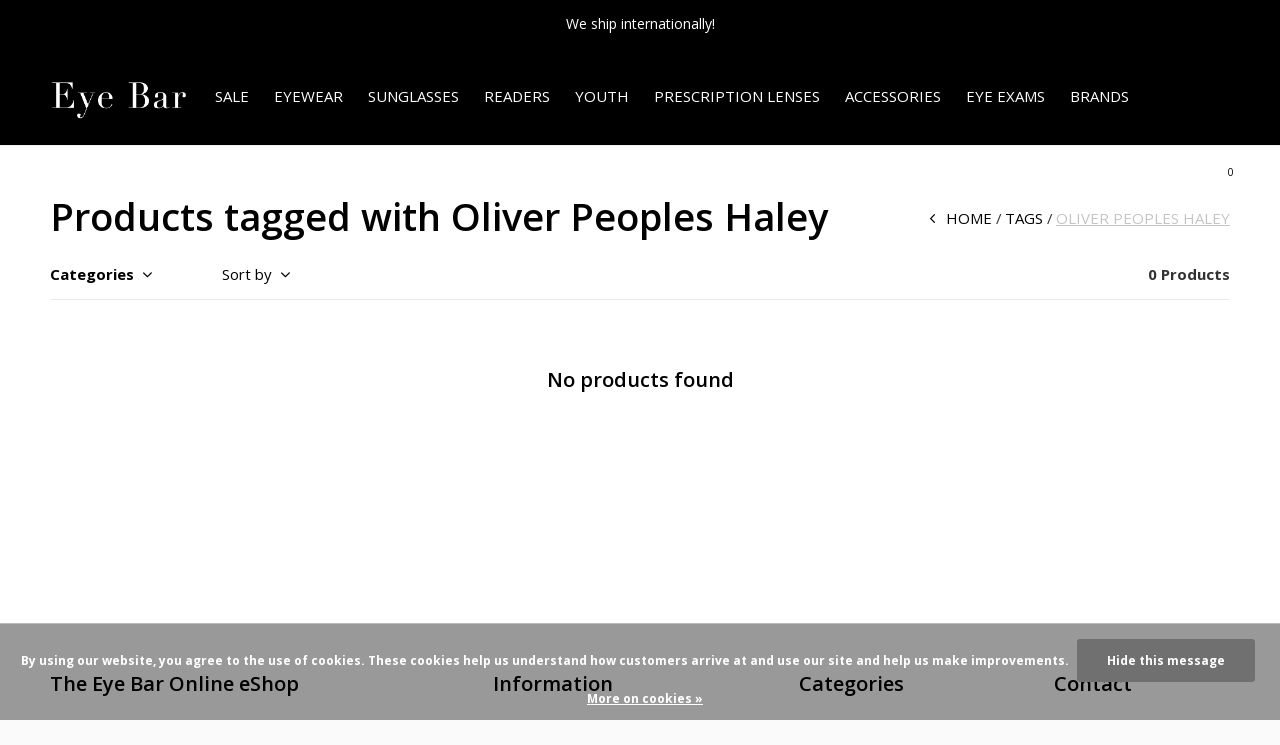

--- FILE ---
content_type: text/html;charset=utf-8
request_url: https://shop.theeyebar.com/tags/oliver-peoples-haley/
body_size: 9371
content:
<!doctype html>
<html lang="us" dir="ltr" class="  h-black    black ">
	<head>
    
            
<script type="text/javascript">
   window.dataLayer = window.dataLayer || [];
   dataLayer.push({
                                                                            
                  ecomm_pagetype: "category",
                  ecomm_category: "Products tagged with Oliver Peoples Haley",
                  ecomm_prodid: "",
                  ecomm_totalvalue: "0"
                                                                             
                         
                  });
      
</script>

<!-- Google Tag Manager -->
<script>(function(w,d,s,l,i){w[l]=w[l]||[];w[l].push({'gtm.start':
new Date().getTime(),event:'gtm.js'});var f=d.getElementsByTagName(s)[0],
j=d.createElement(s),dl=l!='dataLayer'?'&l='+l:'';j.async=true;j.src=
'https://www.googletagmanager.com/gtm.js?id='+i+dl;f.parentNode.insertBefore(j,f);
})(window,document,'script','dataLayer','GTM-P2C8858');</script>
<!-- End Google Tag Manager -->    
    <meta charset="utf-8"/>
<!-- [START] 'blocks/head.rain' -->
<!--

  (c) 2008-2026 Lightspeed Netherlands B.V.
  http://www.lightspeedhq.com
  Generated: 19-01-2026 @ 01:03:13

-->
<link rel="canonical" href="https://shop.theeyebar.com/tags/oliver-peoples-haley/"/>
<link rel="alternate" href="https://shop.theeyebar.com/index.rss" type="application/rss+xml" title="New products"/>
<link href="https://cdn.shoplightspeed.com/assets/cookielaw.css?2025-02-20" rel="stylesheet" type="text/css"/>
<meta name="robots" content="noodp,noydir"/>
<link href="https://plus.google.com/+TheEyeBarStLouis" rel="publisher"/>
<meta name="google-site-verification" content="OfG68BIHVwBCkcmt2mJoCEWNuDe5IK3LzS7ljscwI8s"/>
<meta property="og:url" content="https://shop.theeyebar.com/tags/oliver-peoples-haley/?source=facebook"/>
<meta property="og:site_name" content="The Eye Bar"/>
<meta property="og:title" content="Oliver Peoples Haley"/>
<meta property="og:description" content="The Eye Bar. Luxury Eyewear. Delivered. The online store for Salt Optics, Oliver Peoples, Sama Eyewear, Garrett Leight, Mr. Leight, Matsuda, Mykita, Face a Face"/>
<script src="https://www.powr.io/powr.js?external-type=lightspeed"></script>
<script>
var ae_lsecomapps_account_shop_id = "381";
</script>
<script src="https://lsecom.advision-ecommerce.com/apps/js/api/affirm.min.js"></script>
<!--[if lt IE 9]>
<script src="https://cdn.shoplightspeed.com/assets/html5shiv.js?2025-02-20"></script>
<![endif]-->
<!-- [END] 'blocks/head.rain' -->
    <!-- Google Tag Manager -->
<script>(function(w,d,s,l,i){w[l]=w[l]||[];w[l].push({'gtm.start':
new Date().getTime(),event:'gtm.js'});var f=d.getElementsByTagName(s)[0],
j=d.createElement(s),dl=l!='dataLayer'?'&l='+l:'';j.async=true;j.src=
'https://www.googletagmanager.com/gtm.js?id='+i+dl;f.parentNode.insertBefore(j,f);
})(window,document,'script','dataLayer','GTM-P2C8858');</script>
<!-- End Google Tag Manager -->
		<meta charset="utf-8">
		<meta http-equiv="x-ua-compatible" content="ie=edge">
		<title>Oliver Peoples Haley - The Eye Bar</title>
		<meta name="description" content="The Eye Bar. Luxury Eyewear. Delivered. The online store for Salt Optics, Oliver Peoples, Sama Eyewear, Garrett Leight, Mr. Leight, Matsuda, Mykita, Face a Face">
		<meta name="keywords" content="Oliver, Peoples, Haley, Oliver Peoples online, Salt Optics online, Salt optics prescription, Salt Optics sunglasses, Sama Eyewear online, Sama Glasses, buy salt optics online, oliver peoples glasses, garret leight online, kame mannen online, Garrett">
		<meta name="theme-color" content="#ffffff">
		<meta name="MobileOptimized" content="320">
		<meta name="HandheldFriendly" content="true">
		<meta name="viewport" content="width=device-width, initial-scale=1, maximum-scale=1, viewport-fit=cover, target-densitydpi=device-dpi, shrink-to-fit=no">
		<meta name="author" content="https://www.dmws.nl">
		<link rel="preload" href="https://fonts.googleapis.com/css?family=Open%20Sans:300,400,500,600,700,800,900%7COpen%20Sans:300,400,500,600,700,800,900" as="style">
		<link rel="preload" as="style" href="https://cdn.shoplightspeed.com/shops/608228/themes/9826/assets/screen.css?20251013203017?167">
    <link rel="preload" as="style" href="https://cdn.shoplightspeed.com/shops/608228/themes/9826/assets/settings.css?20251013203017?123">
    <link rel="preload" as="style" href="https://cdn.shoplightspeed.com/shops/608228/themes/9826/assets/theme-corners.css?20251013203017">		<link rel="preload" as="style" href="https://cdn.shoplightspeed.com/shops/608228/themes/9826/assets/custom.css?20251013203017">
		<link rel="preload" as="font" href="https://cdn.shoplightspeed.com/shops/608228/themes/9826/assets/icomoon.woff2?20251013203017">
		<link rel="preload" as="script" href="https://ajax.googleapis.com/ajax/libs/jquery/1.7.2/jquery.min.js">
		<link rel="preload" as="script" href="https://ajax.googleapis.com/ajax/libs/jqueryui/1.10.1/jquery-ui.min.js">
		<link rel="preload" as="script" href="https://cdn.shoplightspeed.com/assets/gui.js?2025-02-20">	
		<link rel="preload" as="script" href="https://cdn.shoplightspeed.com/shops/608228/themes/9826/assets/scripts.js?20251013203017">
		<link rel="preload" as="script" href="https://cdn.shoplightspeed.com/shops/608228/themes/9826/assets/custom.js?20251013203017?972">
    <link rel="preload" as="script" href="https://cdn.shoplightspeed.com/shops/608228/themes/9826/assets/global.js?20251013203017">
    <link href="https://fonts.googleapis.com/css?family=Open%20Sans:300,400,500,600,700,800,900%7COpen%20Sans:300,400,500,600,700,800,900" rel="stylesheet" type="text/css">
		<link rel="stylesheet" media="screen" href="https://cdn.shoplightspeed.com/shops/608228/themes/9826/assets/screen.css?20251013203017?483">
    <link rel="stylesheet" media="screen" href="https://cdn.shoplightspeed.com/shops/608228/themes/9826/assets/settings.css?20251013203017?123">
    <link rel="stylesheet" media="screen" href="https://cdn.shoplightspeed.com/shops/608228/themes/9826/assets/theme-corners.css?20251013203017">		<link rel="stylesheet" media="screen" href="https://cdn.shoplightspeed.com/shops/608228/themes/9826/assets/custom.css?20251013203017">
    		<link rel="icon" type="image/x-icon" href="https://cdn.shoplightspeed.com/shops/608228/themes/9826/v/457583/assets/favicon.png?20220218184620">
		<link rel="apple-touch-icon" href="https://cdn.shoplightspeed.com/shops/608228/themes/9826/v/457583/assets/favicon.png?20220218184620">
		<link rel="mask-icon" href="https://cdn.shoplightspeed.com/shops/608228/themes/9826/v/457583/assets/favicon.png?20220218184620" color="#383838">
		<link rel="manifest" href="https://cdn.shoplightspeed.com/shops/608228/themes/9826/assets/manifest.json?20251013203017">
		<link rel="preconnect" href="https://ajax.googleapis.com">
		<link rel="preconnect" href="https://cdn.webshopapp.com/">
		<link rel="preconnect" href="https://cdn.webshopapp.com/">	
		<link rel="preconnect" href="https://fonts.googleapis.com">
		<link rel="preconnect" href="https://fonts.gstatic.com" crossorigin>
		<link rel="dns-prefetch" href="https://ajax.googleapis.com">
		<link rel="dns-prefetch" href="https://cdn.webshopapp.com/">
		<link rel="dns-prefetch" href="https://cdn.webshopapp.com/">	
		<link rel="dns-prefetch" href="https://fonts.googleapis.com">
		<link rel="dns-prefetch" href="https://fonts.gstatic.com" crossorigin>
		<meta name="msapplication-config" content="https://cdn.shoplightspeed.com/shops/608228/themes/9826/assets/browserconfig.xml?20251013203017">
<meta property="og:title" content="Oliver Peoples Haley">
<meta property="og:type" content="website"> 
<meta property="og:description" content="The Eye Bar. Luxury Eyewear. Delivered. The online store for Salt Optics, Oliver Peoples, Sama Eyewear, Garrett Leight, Mr. Leight, Matsuda, Mykita, Face a Face">
<meta property="og:site_name" content="The Eye Bar">
<meta property="og:url" content="https://shop.theeyebar.com/">
<meta property="og:image" content="https://cdn.shoplightspeed.com/shops/608228/themes/9826/v/1093909/assets/hero-image.jpg?20251013203017">
<meta name="twitter:title" content="Oliver Peoples Haley">
<meta name="twitter:description" content="The Eye Bar. Luxury Eyewear. Delivered. The online store for Salt Optics, Oliver Peoples, Sama Eyewear, Garrett Leight, Mr. Leight, Matsuda, Mykita, Face a Face">
<meta name="twitter:site" content="The Eye Bar">
<meta name="twitter:card" content="https://cdn.shoplightspeed.com/shops/608228/themes/9826/v/457851/assets/logo.png?20220218205320">
<meta name="twitter:image" content="https://cdn.shoplightspeed.com/shops/608228/themes/9826/v/1093909/assets/hero-image.jpg?20251013203017">
<ul class="hidden-data hidden"><li>608228</li><li>9826</li><li>ja</li><li>us</li><li>live</li><li>cwe//theeyebar/com</li><li>https://shop.theeyebar.com/</li></ul>
<script type="application/ld+json">
  [
        {
      "@context": "http://schema.org/",
      "@type": "Organization",
      "url": "https://shop.theeyebar.com/",
      "name": "The Eye Bar",
      "legalName": "The Eye Bar",
      "description": "The Eye Bar. Luxury Eyewear. Delivered. The online store for Salt Optics, Oliver Peoples, Sama Eyewear, Garrett Leight, Mr. Leight, Matsuda, Mykita, Face a Face",
      "logo": "https://cdn.shoplightspeed.com/shops/608228/themes/9826/v/457851/assets/logo.png?20220218205320",
      "image": "https://cdn.shoplightspeed.com/shops/608228/themes/9826/v/1093909/assets/hero-image.jpg?20251013203017",
      "contactPoint": {
        "@type": "ContactPoint",
        "contactType": "Customer service",
        "telephone": "CWE: 314-696-2310"
      },
      "address": {
        "@type": "PostalAddress",
        "streetAddress": "401 N. Euclid",
        "addressLocality": "USA",
        "postalCode": "St Louis, MO",
        "addressCountry": "US"
      }
    },
    { 
      "@context": "http://schema.org", 
      "@type": "WebSite", 
      "url": "https://shop.theeyebar.com/", 
      "name": "The Eye Bar",
      "description": "The Eye Bar. Luxury Eyewear. Delivered. The online store for Salt Optics, Oliver Peoples, Sama Eyewear, Garrett Leight, Mr. Leight, Matsuda, Mykita, Face a Face",
      "author": [
        {
          "@type": "Organization",
          "url": "https://www.dmws.nl/",
          "name": "DMWS B.V.",
          "address": {
            "@type": "PostalAddress",
            "streetAddress": "Klokgebouw 195 (Strijp-S)",
            "addressLocality": "Eindhoven",
            "addressRegion": "NB",
            "postalCode": "5617 AB",
            "addressCountry": "NL"
          }
        }
      ]
    }
  ]
</script>        	</head>
	<body>
    
    <!-- Google Tag Manager (noscript) -->
<noscript><iframe src="https://www.googletagmanager.com/ns.html?id=GTM-P2C8858"
height="0" width="0" style="display:none;visibility:hidden"></iframe></noscript>
<!-- End Google Tag Manager (noscript) -->
    
		<div id="root">
      
      
<header id="top">
  <p id="logo">
    <a href="https://shop.theeyebar.com/" accesskey="h">
      <img src="https://cdn.shoplightspeed.com/shops/608228/themes/9826/v/457585/assets/logo-dark.png?20220218184641" alt="The Eye Bar" width="140" height="45" class="inv">
      <img src="https://cdn.shoplightspeed.com/shops/608228/themes/9826/v/457588/assets/logo-light.png?20220218185139" alt="The Eye Bar" width="140" height="45">
    </a>
  </p>
  <nav id="skip">
    <ul>
      <li><a href="#nav" accesskey="n">Ga naar navigatie (n)</a></li>
      <li><a href="#content" accesskey="c">Ga naar inhoud (c)</a></li>
      <li><a href="#footer" accesskey="f">Ga naar footer (f)</a></li>
    </ul>
  </nav>
  <nav id="nav" aria-label="Menu">
  <ul class="text-uppercase">
            <li><a href="https://shop.theeyebar.com/sale/">SALE</a>
          </li>
        <li><a href="https://shop.theeyebar.com/eyewear/">Eyewear</a>
            <ul class="mega">
                <li class="img"><img src="https://cdn.shoplightspeed.com/shops/608228/themes/9826/assets/preload.gif?20251013203017" data-src="https://cdn.shoplightspeed.com/shops/608228/themes/9826/assets/menu-image.jpg?20250717142245" alt="The Eye Bar Online eShop" width="455" height="455"></li>
                        <li>
          <a href="https://shop.theeyebar.com/eyewear/100/">100% </a>
                  </li>
                <li>
          <a href="https://shop.theeyebar.com/eyewear/ahlem/">Ahlem</a>
                  </li>
                <li>
          <a href="https://shop.theeyebar.com/eyewear/akoni/">Akoni</a>
                    <ul>
                        <li><a href="https://shop.theeyebar.com/eyewear/akoni/mens/">Men&#039;s</a></li>
                        <li><a href="https://shop.theeyebar.com/eyewear/akoni/womens/">Women&#039;s</a></li>
                      </ul>
                  </li>
                <li>
          <a href="https://shop.theeyebar.com/eyewear/baars/">BAARS</a>
                  </li>
                <li>
          <a href="https://shop.theeyebar.com/eyewear/balmain/">Balmain</a>
                  </li>
                <li>
          <a href="https://shop.theeyebar.com/eyewear/barton-perreira/">Barton Perreira</a>
                  </li>
                <li>
          <a href="https://shop.theeyebar.com/eyewear/bevel/">Bevel</a>
                    <ul>
                        <li><a href="https://shop.theeyebar.com/eyewear/bevel/mens/">Men&#039;s</a></li>
                        <li><a href="https://shop.theeyebar.com/eyewear/bevel/womens/">Women&#039;s</a></li>
                      </ul>
                  </li>
                <li>
          <a href="https://shop.theeyebar.com/eyewear/blake-kuwahara/">Blake Kuwahara</a>
                  </li>
                <li>
          <a href="https://shop.theeyebar.com/eyewear/face-a-face/">Face a&#039; Face</a>
                    <ul>
                        <li><a href="https://shop.theeyebar.com/eyewear/face-a-face/mens/">Men&#039;s</a></li>
                        <li><a href="https://shop.theeyebar.com/eyewear/face-a-face/womens/">Women&#039;s</a></li>
                      </ul>
                  </li>
                <li>
          <a href="https://shop.theeyebar.com/eyewear/garrett-leight/">Garrett Leight</a>
                    <ul>
                        <li><a href="https://shop.theeyebar.com/eyewear/garrett-leight/acetate/">Acetate</a></li>
                        <li><a href="https://shop.theeyebar.com/eyewear/garrett-leight/metal/">Metal</a></li>
                      </ul>
                  </li>
                <li>
          <a href="https://shop.theeyebar.com/eyewear/ic-berlin/">ic! Berlin</a>
                    <ul>
                        <li><a href="https://shop.theeyebar.com/eyewear/ic-berlin/acetate/">Acetate</a></li>
                        <li><a href="https://shop.theeyebar.com/eyewear/ic-berlin/metal/">Metal</a></li>
                      </ul>
                  </li>
                <li>
          <a href="https://shop.theeyebar.com/eyewear/jacques-marie-mage/">Jacques Marie Mage</a>
                    <ul>
                        <li><a href="https://shop.theeyebar.com/eyewear/jacques-marie-mage/acetate/">Acetate</a></li>
                        <li><a href="https://shop.theeyebar.com/eyewear/jacques-marie-mage/metal/">Metal</a></li>
                      </ul>
                  </li>
                <li>
          <a href="https://shop.theeyebar.com/eyewear/kame-mannen/">Kame ManNen</a>
                    <ul>
                        <li><a href="https://shop.theeyebar.com/eyewear/kame-mannen/acetate/">Acetate</a></li>
                        <li><a href="https://shop.theeyebar.com/eyewear/kame-mannen/metal/">Metal</a></li>
                      </ul>
                  </li>
                <li>
          <a href="https://shop.theeyebar.com/eyewear/la-eyeworks/">L.A. Eyeworks</a>
                    <ul>
                        <li><a href="https://shop.theeyebar.com/eyewear/la-eyeworks/acetate/">Acetate</a></li>
                        <li><a href="https://shop.theeyebar.com/eyewear/la-eyeworks/metal/">Metal</a></li>
                      </ul>
                  </li>
                <li>
          <a href="https://shop.theeyebar.com/eyewear/lapima/">Lapima</a>
                  </li>
                <li>
          <a href="https://shop.theeyebar.com/eyewear/lunor/">Lunor</a>
                    <ul>
                        <li><a href="https://shop.theeyebar.com/eyewear/lunor/acetate/">Acetate</a></li>
                        <li><a href="https://shop.theeyebar.com/eyewear/lunor/metal-acetate/">Metal/Acetate</a></li>
                      </ul>
                  </li>
                <li>
          <a href="https://shop.theeyebar.com/eyewear/masahiro-maruyama/">Masahiro Maruyama </a>
                    <ul>
                        <li><a href="https://shop.theeyebar.com/eyewear/masahiro-maruyama/acetate/">Acetate</a></li>
                        <li><a href="https://shop.theeyebar.com/eyewear/masahiro-maruyama/metal/">Metal</a></li>
                      </ul>
                  </li>
                <li>
          <a href="https://shop.theeyebar.com/eyewear/matsuda/">Matsuda</a>
                  </li>
                <li>
          <a href="https://shop.theeyebar.com/eyewear/max-pittion/">Max Pittion</a>
                  </li>
                <li>
          <a href="https://shop.theeyebar.com/eyewear/movitra/">Movitra</a>
                  </li>
                <li>
          <a href="https://shop.theeyebar.com/eyewear/mr-leight/">Mr. Leight</a>
                    <ul>
                        <li><a href="https://shop.theeyebar.com/eyewear/mr-leight/acetate/">Acetate</a></li>
                        <li><a href="https://shop.theeyebar.com/eyewear/mr-leight/metal/">Metal</a></li>
                      </ul>
                  </li>
                <li>
          <a href="https://shop.theeyebar.com/eyewear/mykita/">Mykita</a>
                    <ul>
                        <li><a href="https://shop.theeyebar.com/eyewear/mykita/mens/">Men&#039;s</a></li>
                        <li><a href="https://shop.theeyebar.com/eyewear/mykita/womens/">Women&#039;s</a></li>
                      </ul>
                  </li>
                <li>
          <a href="https://shop.theeyebar.com/eyewear/oliver-peoples/">Oliver Peoples</a>
                    <ul>
                        <li><a href="https://shop.theeyebar.com/eyewear/oliver-peoples/mens/">Men&#039;s</a></li>
                        <li><a href="https://shop.theeyebar.com/eyewear/oliver-peoples/womens/">Women&#039;s</a></li>
                      </ul>
                  </li>
                <li>
          <a href="https://shop.theeyebar.com/eyewear/robert-marc/">Robert Marc</a>
                    <ul>
                        <li><a href="https://shop.theeyebar.com/eyewear/robert-marc/mens/">Men&#039;s</a></li>
                        <li><a href="https://shop.theeyebar.com/eyewear/robert-marc/womens/">Women&#039;s</a></li>
                      </ul>
                  </li>
                <li>
          <a href="https://shop.theeyebar.com/eyewear/rose-co/">Rose &amp; Co</a>
                  </li>
                <li>
          <a href="https://shop.theeyebar.com/eyewear/salt-optics/">SALT. Optics</a>
                    <ul>
                        <li><a href="https://shop.theeyebar.com/eyewear/salt-optics/mens/">Men&#039;s</a></li>
                        <li><a href="https://shop.theeyebar.com/eyewear/salt-optics/womens/">Women&#039;s</a></li>
                      </ul>
                  </li>
                <li>
          <a href="https://shop.theeyebar.com/eyewear/tavat/">TAVAT</a>
                  </li>
                <li>
          <a href="https://shop.theeyebar.com/eyewear/thierry-lasry/">Thierry Lasry</a>
                  </li>
                <li>
          <a href="https://shop.theeyebar.com/eyewear/vada/">Vada</a>
                  </li>
                <li>
          <a href="https://shop.theeyebar.com/eyewear/woow-eyewear/">Woow Eyewear</a>
                    <ul>
                        <li><a href="https://shop.theeyebar.com/eyewear/woow-eyewear/acetate/">Acetate</a></li>
                        <li><a href="https://shop.theeyebar.com/eyewear/woow-eyewear/metal/">Metal</a></li>
                      </ul>
                  </li>
              </ul>
          </li>
        <li><a href="https://shop.theeyebar.com/sunglasses/">Sunglasses</a>
            <ul class="mega">
                <li class="img"><img src="https://cdn.shoplightspeed.com/shops/608228/themes/9826/assets/preload.gif?20251013203017" data-src="https://cdn.shoplightspeed.com/shops/608228/themes/9826/assets/menu-image.jpg?20250717142245" alt="The Eye Bar Online eShop" width="455" height="455"></li>
                        <li>
          <a href="https://shop.theeyebar.com/sunglasses/rose-co/">Rose &amp; Co</a>
                  </li>
                <li>
          <a href="https://shop.theeyebar.com/sunglasses/100/">100%</a>
                  </li>
                <li>
          <a href="https://shop.theeyebar.com/sunglasses/ahlem/">Ahlem</a>
                  </li>
                <li>
          <a href="https://shop.theeyebar.com/sunglasses/akoni/">Akoni</a>
                    <ul>
                        <li><a href="https://shop.theeyebar.com/sunglasses/akoni/mens/">Men&#039;s</a></li>
                        <li><a href="https://shop.theeyebar.com/sunglasses/akoni/womens/">Women&#039;s</a></li>
                      </ul>
                  </li>
                <li>
          <a href="https://shop.theeyebar.com/sunglasses/baars/">BAARS</a>
                  </li>
                <li>
          <a href="https://shop.theeyebar.com/sunglasses/balmain/">Balmain</a>
                  </li>
                <li>
          <a href="https://shop.theeyebar.com/sunglasses/barton-perreira/">Barton Perreira</a>
                  </li>
                <li>
          <a href="https://shop.theeyebar.com/sunglasses/bevel/">Bevel</a>
                    <ul>
                        <li><a href="https://shop.theeyebar.com/sunglasses/bevel/mens/">Men&#039;s</a></li>
                        <li><a href="https://shop.theeyebar.com/sunglasses/bevel/womens/">Women&#039;s </a></li>
                      </ul>
                  </li>
                <li>
          <a href="https://shop.theeyebar.com/sunglasses/blake-kuwahara/">Blake Kuwahara</a>
                  </li>
                <li>
          <a href="https://shop.theeyebar.com/sunglasses/face-a-face/">Face a&#039; Face</a>
                    <ul>
                        <li><a href="https://shop.theeyebar.com/sunglasses/face-a-face/mens/">Men&#039;s</a></li>
                        <li><a href="https://shop.theeyebar.com/sunglasses/face-a-face/womens/">Women&#039;s</a></li>
                      </ul>
                  </li>
                <li>
          <a href="https://shop.theeyebar.com/sunglasses/garrett-leight/">Garrett Leight</a>
                    <ul>
                        <li><a href="https://shop.theeyebar.com/sunglasses/garrett-leight/acetate/">Acetate</a></li>
                        <li><a href="https://shop.theeyebar.com/sunglasses/garrett-leight/metal/">Metal</a></li>
                      </ul>
                  </li>
                <li>
          <a href="https://shop.theeyebar.com/sunglasses/ic-berlin/">ic! Berlin</a>
                    <ul>
                        <li><a href="https://shop.theeyebar.com/sunglasses/ic-berlin/acetate/">Acetate</a></li>
                        <li><a href="https://shop.theeyebar.com/sunglasses/ic-berlin/metal/">Metal</a></li>
                      </ul>
                  </li>
                <li>
          <a href="https://shop.theeyebar.com/sunglasses/kame-mannen/">Kame ManNen</a>
                  </li>
                <li>
          <a href="https://shop.theeyebar.com/sunglasses/jacques-marie-mage/">Jacques Marie Mage</a>
                    <ul>
                        <li><a href="https://shop.theeyebar.com/sunglasses/jacques-marie-mage/acetate/">Acetate</a></li>
                        <li><a href="https://shop.theeyebar.com/sunglasses/jacques-marie-mage/metal/">Metal</a></li>
                      </ul>
                  </li>
                <li>
          <a href="https://shop.theeyebar.com/sunglasses/lapima/">Lapima</a>
                  </li>
                <li>
          <a href="https://shop.theeyebar.com/sunglasses/lunor/">Lunor</a>
                  </li>
                <li>
          <a href="https://shop.theeyebar.com/sunglasses/matsuda/">Matsuda</a>
                  </li>
                <li>
          <a href="https://shop.theeyebar.com/sunglasses/max-pittion/">Max Pittion</a>
                  </li>
                <li>
          <a href="https://shop.theeyebar.com/sunglasses/movitra/">Movitra</a>
                  </li>
                <li>
          <a href="https://shop.theeyebar.com/sunglasses/mr-leight/">Mr. Leight</a>
                    <ul>
                        <li><a href="https://shop.theeyebar.com/sunglasses/mr-leight/acetate/">Acetate</a></li>
                        <li><a href="https://shop.theeyebar.com/sunglasses/mr-leight/metal/">Metal</a></li>
                      </ul>
                  </li>
                <li>
          <a href="https://shop.theeyebar.com/sunglasses/mykita/">Mykita</a>
                    <ul>
                        <li><a href="https://shop.theeyebar.com/sunglasses/mykita/acetate/">Acetate</a></li>
                        <li><a href="https://shop.theeyebar.com/sunglasses/mykita/metal/">Metal</a></li>
                      </ul>
                  </li>
                <li>
          <a href="https://shop.theeyebar.com/sunglasses/oliver-peoples/">Oliver Peoples</a>
                    <ul>
                        <li><a href="https://shop.theeyebar.com/sunglasses/oliver-peoples/mens/">Men&#039;s</a></li>
                        <li><a href="https://shop.theeyebar.com/sunglasses/oliver-peoples/womens/">Women&#039;s</a></li>
                      </ul>
                  </li>
                <li>
          <a href="https://shop.theeyebar.com/sunglasses/robert-marc/">Robert Marc</a>
                  </li>
                <li>
          <a href="https://shop.theeyebar.com/sunglasses/salt-optics/">SALT. Optics</a>
                    <ul>
                        <li><a href="https://shop.theeyebar.com/sunglasses/salt-optics/mens/">Men&#039;s</a></li>
                        <li><a href="https://shop.theeyebar.com/sunglasses/salt-optics/womens/">Women&#039;s</a></li>
                      </ul>
                  </li>
                <li>
          <a href="https://shop.theeyebar.com/sunglasses/silhouette/">Silhouette</a>
                  </li>
                <li>
          <a href="https://shop.theeyebar.com/sunglasses/tavat/">TAVAT</a>
                  </li>
                <li>
          <a href="https://shop.theeyebar.com/sunglasses/thierry-lasry/">Thierry Lasry</a>
                  </li>
                <li>
          <a href="https://shop.theeyebar.com/sunglasses/valentino/">Valentino</a>
                  </li>
                <li>
          <a href="https://shop.theeyebar.com/sunglasses/vada/">Vada</a>
                  </li>
                <li>
          <a href="https://shop.theeyebar.com/sunglasses/woow/">Woow</a>
                  </li>
              </ul>
          </li>
        <li><a href="https://shop.theeyebar.com/readers/">Readers</a>
          </li>
        <li><a href="https://shop.theeyebar.com/youth/">Youth</a>
          </li>
        <li><a href="https://shop.theeyebar.com/prescription-lenses/">Prescription Lenses</a>
            <ul class="mega">
                <li class="img"><img src="https://cdn.shoplightspeed.com/shops/608228/themes/9826/assets/preload.gif?20251013203017" data-src="https://cdn.shoplightspeed.com/shops/608228/themes/9826/assets/menu-image.jpg?20250717142245" alt="The Eye Bar Online eShop" width="455" height="455"></li>
                        <li>
          <a href="https://shop.theeyebar.com/prescription-lenses/lenses/">Lenses</a>
                  </li>
                <li>
          <a href="https://shop.theeyebar.com/prescription-lenses/anti-reflective/">Anti Reflective</a>
                  </li>
                <li>
          <a href="https://shop.theeyebar.com/prescription-lenses/transitions/">Transitions</a>
                  </li>
              </ul>
          </li>
        <li><a href="https://shop.theeyebar.com/accessories/">Accessories</a>
            <ul class="mega">
                <li class="img"><img src="https://cdn.shoplightspeed.com/shops/608228/themes/9826/assets/preload.gif?20251013203017" data-src="https://cdn.shoplightspeed.com/shops/608228/themes/9826/assets/menu-image.jpg?20250717142245" alt="The Eye Bar Online eShop" width="455" height="455"></li>
                        <li>
          <a href="https://shop.theeyebar.com/accessories/cases/">Cases</a>
                  </li>
                <li>
          <a href="https://shop.theeyebar.com/accessories/cleaning-kits/">Cleaning Kits</a>
                  </li>
                <li>
          <a href="https://shop.theeyebar.com/accessories/frame-chains/">Frame Chains</a>
                  </li>
                <li>
          <a href="https://shop.theeyebar.com/accessories/sunglass-custom-clip/">Sunglass Custom Clip</a>
                  </li>
              </ul>
          </li>
                      		<li><a href="https://www.theeyebar.com/eye-exams-st-louis.html" title="Eye Exams" target="_blank">Eye Exams</a></li>
                        <li><a href="https://shop.theeyebar.com/brands/" title="Brands">Brands</a></li>
      </ul>
  <ul>
                        <li><a accesskey="6" href="https://shop.theeyebar.com/account/"><i class="icon-user"></i> <span class="hidden"> Sign in</span></a> <em>(5)</em>
        <li><a accesskey="7" href="./"><i class="icon-zoom"></i> <span class="hidden">Search</span></a> <em>(6)</em></li>
    <li class="cart"><a accesskey="8" href="https://shop.theeyebar.com/cart/"><i class="icon-cart"></i> <span class="hidden">Cart</span> <span>0</span></a> <em>(7)</em></li>
        <li class="lang"><a class="nl" accesskey="9" href="./"><img src="https://cdn.shoplightspeed.com/shops/608228/themes/9826/assets/flag-us.svg?20251013203017" alt="English (US)" width="18" height="12"> <span class="hidden">Language</span></a> <em>(9)</em>
          </li>  
  </ul>
</nav>  <form action="https://shop.theeyebar.com/search/" method="get" id="formSearch">
    <p>
      <label for="q">Search</label>
      <input type="search" id="q" name="q" value="" autocomplete="off" required>
      <button type="submit">Search</button>
    </p>
  </form>
  <div class="subheader">
    <div class="owlSlider">
            <div class="item">NEW SALE SECTION - Final sale. 75% off!</div>      <div class="item">We ship internationally!</div>        	</div>
      </div>
</header>            
			<main id="content" class="light p-enabled  "> 
				
                <article class="">
	<h1 class="m10">Products tagged with Oliver Peoples Haley</h1>
</article>
<article class="module-box no-img">
  <nav class="nav-sticky">
    <ul>
      <li><a href="https://shop.theeyebar.com/">Home</a></li>
                  <li><a href="https://shop.theeyebar.com/tags/">Tags</a></li>
                        <li>Oliver Peoples Haley</li>
                </ul>
  </nav>
  <form action="https://shop.theeyebar.com/tags/oliver-peoples-haley/" method="get" class="form-filter" id="formFilter">
    <input type="hidden" name="limit" value="24" id="filter_form_limit_active" />
    <input type="hidden" name="sort" value="newest" id="filter_form_sort_active" />
    <input type="hidden" name="max" value="5" id="filter_form_max_active" />
    <input type="hidden" name="min" value="0" id="filter_form_min_active" />
        <ul class="list-filter" aria-label="Filters">
      <li class="strong tablet-hide">
        <a href="./">Categories</a>
        <ul>
                    <li><a href="https://shop.theeyebar.com/sale/">SALE </a>
                      </li>
                    <li><a href="https://shop.theeyebar.com/eyewear/">Eyewear </a>
                        <ul>
                            <li><a href="https://shop.theeyebar.com/eyewear/100/">100%  </a>
              	              </li>
            	              <li><a href="https://shop.theeyebar.com/eyewear/ahlem/">Ahlem </a>
              	              </li>
            	              <li><a href="https://shop.theeyebar.com/eyewear/akoni/">Akoni </a>
              	                <ul>
                                    <li><a href="https://shop.theeyebar.com/eyewear/akoni/mens/">Men&#039;s </a></li>
                                    <li><a href="https://shop.theeyebar.com/eyewear/akoni/womens/">Women&#039;s </a></li>
                                  </ul>
              	              </li>
            	              <li><a href="https://shop.theeyebar.com/eyewear/baars/">BAARS </a>
              	              </li>
            	              <li><a href="https://shop.theeyebar.com/eyewear/balmain/">Balmain </a>
              	              </li>
            	              <li><a href="https://shop.theeyebar.com/eyewear/barton-perreira/">Barton Perreira </a>
              	              </li>
            	              <li><a href="https://shop.theeyebar.com/eyewear/bevel/">Bevel </a>
              	                <ul>
                                    <li><a href="https://shop.theeyebar.com/eyewear/bevel/mens/">Men&#039;s </a></li>
                                    <li><a href="https://shop.theeyebar.com/eyewear/bevel/womens/">Women&#039;s </a></li>
                                  </ul>
              	              </li>
            	              <li><a href="https://shop.theeyebar.com/eyewear/blake-kuwahara/">Blake Kuwahara </a>
              	              </li>
            	              <li><a href="https://shop.theeyebar.com/eyewear/face-a-face/">Face a&#039; Face </a>
              	                <ul>
                                    <li><a href="https://shop.theeyebar.com/eyewear/face-a-face/mens/">Men&#039;s </a></li>
                                    <li><a href="https://shop.theeyebar.com/eyewear/face-a-face/womens/">Women&#039;s </a></li>
                                  </ul>
              	              </li>
            	              <li><a href="https://shop.theeyebar.com/eyewear/garrett-leight/">Garrett Leight </a>
              	                <ul>
                                    <li><a href="https://shop.theeyebar.com/eyewear/garrett-leight/acetate/">Acetate </a></li>
                                    <li><a href="https://shop.theeyebar.com/eyewear/garrett-leight/metal/">Metal </a></li>
                                  </ul>
              	              </li>
            	              <li><a href="https://shop.theeyebar.com/eyewear/ic-berlin/">ic! Berlin </a>
              	                <ul>
                                    <li><a href="https://shop.theeyebar.com/eyewear/ic-berlin/acetate/">Acetate </a></li>
                                    <li><a href="https://shop.theeyebar.com/eyewear/ic-berlin/metal/">Metal </a></li>
                                  </ul>
              	              </li>
            	              <li><a href="https://shop.theeyebar.com/eyewear/jacques-marie-mage/">Jacques Marie Mage </a>
              	                <ul>
                                    <li><a href="https://shop.theeyebar.com/eyewear/jacques-marie-mage/acetate/">Acetate </a></li>
                                    <li><a href="https://shop.theeyebar.com/eyewear/jacques-marie-mage/metal/">Metal </a></li>
                                  </ul>
              	              </li>
            	              <li><a href="https://shop.theeyebar.com/eyewear/kame-mannen/">Kame ManNen </a>
              	                <ul>
                                    <li><a href="https://shop.theeyebar.com/eyewear/kame-mannen/acetate/">Acetate </a></li>
                                    <li><a href="https://shop.theeyebar.com/eyewear/kame-mannen/metal/">Metal </a></li>
                                  </ul>
              	              </li>
            	              <li><a href="https://shop.theeyebar.com/eyewear/la-eyeworks/">L.A. Eyeworks </a>
              	                <ul>
                                    <li><a href="https://shop.theeyebar.com/eyewear/la-eyeworks/acetate/">Acetate </a></li>
                                    <li><a href="https://shop.theeyebar.com/eyewear/la-eyeworks/metal/">Metal </a></li>
                                  </ul>
              	              </li>
            	              <li><a href="https://shop.theeyebar.com/eyewear/lapima/">Lapima </a>
              	              </li>
            	              <li><a href="https://shop.theeyebar.com/eyewear/lunor/">Lunor </a>
              	                <ul>
                                    <li><a href="https://shop.theeyebar.com/eyewear/lunor/acetate/">Acetate </a></li>
                                    <li><a href="https://shop.theeyebar.com/eyewear/lunor/metal-acetate/">Metal/Acetate </a></li>
                                  </ul>
              	              </li>
            	              <li><a href="https://shop.theeyebar.com/eyewear/masahiro-maruyama/">Masahiro Maruyama  </a>
              	                <ul>
                                    <li><a href="https://shop.theeyebar.com/eyewear/masahiro-maruyama/acetate/">Acetate </a></li>
                                    <li><a href="https://shop.theeyebar.com/eyewear/masahiro-maruyama/metal/">Metal </a></li>
                                  </ul>
              	              </li>
            	              <li><a href="https://shop.theeyebar.com/eyewear/matsuda/">Matsuda </a>
              	              </li>
            	              <li><a href="https://shop.theeyebar.com/eyewear/max-pittion/">Max Pittion </a>
              	              </li>
            	              <li><a href="https://shop.theeyebar.com/eyewear/movitra/">Movitra </a>
              	              </li>
            	              <li><a href="https://shop.theeyebar.com/eyewear/mr-leight/">Mr. Leight </a>
              	                <ul>
                                    <li><a href="https://shop.theeyebar.com/eyewear/mr-leight/acetate/">Acetate </a></li>
                                    <li><a href="https://shop.theeyebar.com/eyewear/mr-leight/metal/">Metal </a></li>
                                  </ul>
              	              </li>
            	              <li><a href="https://shop.theeyebar.com/eyewear/mykita/">Mykita </a>
              	                <ul>
                                    <li><a href="https://shop.theeyebar.com/eyewear/mykita/mens/">Men&#039;s </a></li>
                                    <li><a href="https://shop.theeyebar.com/eyewear/mykita/womens/">Women&#039;s </a></li>
                                  </ul>
              	              </li>
            	              <li><a href="https://shop.theeyebar.com/eyewear/oliver-peoples/">Oliver Peoples </a>
              	                <ul>
                                    <li><a href="https://shop.theeyebar.com/eyewear/oliver-peoples/mens/">Men&#039;s </a></li>
                                    <li><a href="https://shop.theeyebar.com/eyewear/oliver-peoples/womens/">Women&#039;s </a></li>
                                  </ul>
              	              </li>
            	              <li><a href="https://shop.theeyebar.com/eyewear/robert-marc/">Robert Marc </a>
              	                <ul>
                                    <li><a href="https://shop.theeyebar.com/eyewear/robert-marc/mens/">Men&#039;s </a></li>
                                    <li><a href="https://shop.theeyebar.com/eyewear/robert-marc/womens/">Women&#039;s </a></li>
                                  </ul>
              	              </li>
            	              <li><a href="https://shop.theeyebar.com/eyewear/rose-co/">Rose &amp; Co </a>
              	              </li>
            	              <li><a href="https://shop.theeyebar.com/eyewear/salt-optics/">SALT. Optics </a>
              	                <ul>
                                    <li><a href="https://shop.theeyebar.com/eyewear/salt-optics/mens/">Men&#039;s </a></li>
                                    <li><a href="https://shop.theeyebar.com/eyewear/salt-optics/womens/">Women&#039;s </a></li>
                                  </ul>
              	              </li>
            	              <li><a href="https://shop.theeyebar.com/eyewear/tavat/">TAVAT </a>
              	              </li>
            	              <li><a href="https://shop.theeyebar.com/eyewear/thierry-lasry/">Thierry Lasry </a>
              	              </li>
            	              <li><a href="https://shop.theeyebar.com/eyewear/vada/">Vada </a>
              	              </li>
            	              <li><a href="https://shop.theeyebar.com/eyewear/woow-eyewear/">Woow Eyewear </a>
              	                <ul>
                                    <li><a href="https://shop.theeyebar.com/eyewear/woow-eyewear/acetate/">Acetate </a></li>
                                    <li><a href="https://shop.theeyebar.com/eyewear/woow-eyewear/metal/">Metal </a></li>
                                  </ul>
              	              </li>
            	            </ul>
                      </li>
                    <li><a href="https://shop.theeyebar.com/sunglasses/">Sunglasses </a>
                        <ul>
                            <li><a href="https://shop.theeyebar.com/sunglasses/rose-co/">Rose &amp; Co </a>
              	              </li>
            	              <li><a href="https://shop.theeyebar.com/sunglasses/100/">100% </a>
              	              </li>
            	              <li><a href="https://shop.theeyebar.com/sunglasses/ahlem/">Ahlem </a>
              	              </li>
            	              <li><a href="https://shop.theeyebar.com/sunglasses/akoni/">Akoni </a>
              	                <ul>
                                    <li><a href="https://shop.theeyebar.com/sunglasses/akoni/mens/">Men&#039;s </a></li>
                                    <li><a href="https://shop.theeyebar.com/sunglasses/akoni/womens/">Women&#039;s </a></li>
                                  </ul>
              	              </li>
            	              <li><a href="https://shop.theeyebar.com/sunglasses/baars/">BAARS </a>
              	              </li>
            	              <li><a href="https://shop.theeyebar.com/sunglasses/balmain/">Balmain </a>
              	              </li>
            	              <li><a href="https://shop.theeyebar.com/sunglasses/barton-perreira/">Barton Perreira </a>
              	              </li>
            	              <li><a href="https://shop.theeyebar.com/sunglasses/bevel/">Bevel </a>
              	                <ul>
                                    <li><a href="https://shop.theeyebar.com/sunglasses/bevel/mens/">Men&#039;s </a></li>
                                    <li><a href="https://shop.theeyebar.com/sunglasses/bevel/womens/">Women&#039;s  </a></li>
                                  </ul>
              	              </li>
            	              <li><a href="https://shop.theeyebar.com/sunglasses/blake-kuwahara/">Blake Kuwahara </a>
              	              </li>
            	              <li><a href="https://shop.theeyebar.com/sunglasses/face-a-face/">Face a&#039; Face </a>
              	                <ul>
                                    <li><a href="https://shop.theeyebar.com/sunglasses/face-a-face/mens/">Men&#039;s </a></li>
                                    <li><a href="https://shop.theeyebar.com/sunglasses/face-a-face/womens/">Women&#039;s </a></li>
                                  </ul>
              	              </li>
            	              <li><a href="https://shop.theeyebar.com/sunglasses/garrett-leight/">Garrett Leight </a>
              	                <ul>
                                    <li><a href="https://shop.theeyebar.com/sunglasses/garrett-leight/acetate/">Acetate </a></li>
                                    <li><a href="https://shop.theeyebar.com/sunglasses/garrett-leight/metal/">Metal </a></li>
                                  </ul>
              	              </li>
            	              <li><a href="https://shop.theeyebar.com/sunglasses/ic-berlin/">ic! Berlin </a>
              	                <ul>
                                    <li><a href="https://shop.theeyebar.com/sunglasses/ic-berlin/acetate/">Acetate </a></li>
                                    <li><a href="https://shop.theeyebar.com/sunglasses/ic-berlin/metal/">Metal </a></li>
                                  </ul>
              	              </li>
            	              <li><a href="https://shop.theeyebar.com/sunglasses/kame-mannen/">Kame ManNen </a>
              	              </li>
            	              <li><a href="https://shop.theeyebar.com/sunglasses/jacques-marie-mage/">Jacques Marie Mage </a>
              	                <ul>
                                    <li><a href="https://shop.theeyebar.com/sunglasses/jacques-marie-mage/acetate/">Acetate </a></li>
                                    <li><a href="https://shop.theeyebar.com/sunglasses/jacques-marie-mage/metal/">Metal </a></li>
                                  </ul>
              	              </li>
            	              <li><a href="https://shop.theeyebar.com/sunglasses/lapima/">Lapima </a>
              	              </li>
            	              <li><a href="https://shop.theeyebar.com/sunglasses/lunor/">Lunor </a>
              	              </li>
            	              <li><a href="https://shop.theeyebar.com/sunglasses/matsuda/">Matsuda </a>
              	              </li>
            	              <li><a href="https://shop.theeyebar.com/sunglasses/max-pittion/">Max Pittion </a>
              	              </li>
            	              <li><a href="https://shop.theeyebar.com/sunglasses/movitra/">Movitra </a>
              	              </li>
            	              <li><a href="https://shop.theeyebar.com/sunglasses/mr-leight/">Mr. Leight </a>
              	                <ul>
                                    <li><a href="https://shop.theeyebar.com/sunglasses/mr-leight/acetate/">Acetate </a></li>
                                    <li><a href="https://shop.theeyebar.com/sunglasses/mr-leight/metal/">Metal </a></li>
                                  </ul>
              	              </li>
            	              <li><a href="https://shop.theeyebar.com/sunglasses/mykita/">Mykita </a>
              	                <ul>
                                    <li><a href="https://shop.theeyebar.com/sunglasses/mykita/acetate/">Acetate </a></li>
                                    <li><a href="https://shop.theeyebar.com/sunglasses/mykita/metal/">Metal </a></li>
                                  </ul>
              	              </li>
            	              <li><a href="https://shop.theeyebar.com/sunglasses/oliver-peoples/">Oliver Peoples </a>
              	                <ul>
                                    <li><a href="https://shop.theeyebar.com/sunglasses/oliver-peoples/mens/">Men&#039;s </a></li>
                                    <li><a href="https://shop.theeyebar.com/sunglasses/oliver-peoples/womens/">Women&#039;s </a></li>
                                  </ul>
              	              </li>
            	              <li><a href="https://shop.theeyebar.com/sunglasses/robert-marc/">Robert Marc </a>
              	              </li>
            	              <li><a href="https://shop.theeyebar.com/sunglasses/salt-optics/">SALT. Optics </a>
              	                <ul>
                                    <li><a href="https://shop.theeyebar.com/sunglasses/salt-optics/mens/">Men&#039;s </a></li>
                                    <li><a href="https://shop.theeyebar.com/sunglasses/salt-optics/womens/">Women&#039;s </a></li>
                                  </ul>
              	              </li>
            	              <li><a href="https://shop.theeyebar.com/sunglasses/silhouette/">Silhouette </a>
              	              </li>
            	              <li><a href="https://shop.theeyebar.com/sunglasses/tavat/">TAVAT </a>
              	              </li>
            	              <li><a href="https://shop.theeyebar.com/sunglasses/thierry-lasry/">Thierry Lasry </a>
              	              </li>
            	              <li><a href="https://shop.theeyebar.com/sunglasses/valentino/">Valentino </a>
              	              </li>
            	              <li><a href="https://shop.theeyebar.com/sunglasses/vada/">Vada </a>
              	              </li>
            	              <li><a href="https://shop.theeyebar.com/sunglasses/woow/">Woow </a>
              	              </li>
            	            </ul>
                      </li>
                    <li><a href="https://shop.theeyebar.com/readers/">Readers </a>
                      </li>
                    <li><a href="https://shop.theeyebar.com/youth/">Youth </a>
                      </li>
                    <li><a href="https://shop.theeyebar.com/prescription-lenses/">Prescription Lenses </a>
                        <ul>
                            <li><a href="https://shop.theeyebar.com/prescription-lenses/lenses/">Lenses </a>
              	              </li>
            	              <li><a href="https://shop.theeyebar.com/prescription-lenses/anti-reflective/">Anti Reflective </a>
              	              </li>
            	              <li><a href="https://shop.theeyebar.com/prescription-lenses/transitions/">Transitions </a>
              	              </li>
            	            </ul>
                      </li>
                    <li><a href="https://shop.theeyebar.com/accessories/">Accessories </a>
                        <ul>
                            <li><a href="https://shop.theeyebar.com/accessories/cases/">Cases </a>
              	              </li>
            	              <li><a href="https://shop.theeyebar.com/accessories/cleaning-kits/">Cleaning Kits </a>
              	              </li>
            	              <li><a href="https://shop.theeyebar.com/accessories/frame-chains/">Frame Chains </a>
              	              </li>
            	              <li><a href="https://shop.theeyebar.com/accessories/sunglass-custom-clip/">Sunglass Custom Clip </a>
              	              </li>
            	            </ul>
                      </li>
                  </ul>
      </li>
           
                  <li>
        <a href="./">Sort by</a>
        <p>
          <span>
            <label class="hidden" for="sort">Sort by:</label>
            <select id="sortselect" name="sort">
                            <option value="popular">Most viewed</option>
                            <option value="newest" selected="selected">Newest products</option>
                            <option value="lowest">Lowest price</option>
                            <option value="highest">Highest price</option>
                            <option value="asc">Name ascending</option>
                            <option value="desc">Name descending</option>
                          </select>
          </span>      
        </p>
      </li>
      <li class="text-right">0 Products</li>
    </ul>
  </form>  
  <ul class="list-collection">
          <li class="wide">
        <h2 style="color:#000000;">No products found</h2>
      </li>
      </ul>
  
    
</article>
<article class="m250">
    <p class="strong"></p>
    
</article>
                
            <article class="module-gallery">
    <header>
      <h2><span class="small">Eye Bar on Insta</span> </h2>
      <p><a href="https://www.instagram.com/theeyebar/" rel="external">Follow us</a></p>
    </header>
    <ul class="list-gallery" id="instafeed">
    </ul>
  </article>
          <script>document.addEventListener("DOMContentLoaded",function(){ var userFeed = new Instafeed({ get: 'user', userId: 'TheEyeBar', clientId: '', accessToken: '', resolution: 'standard_resolution', template:'<li><a href="{{link}}" target="_blank" id="{{id}}"><img src="{{image}}" width="280" height="280"><span><span><i class="icon-heart"></i> {{likes}}</span>View</span></a></li>', limit: 11 }); userFeed.run(); });</script>
  
        
			</main>
      
            
      <footer id="footer" class="light-footer">
  <nav>
    <div>
      <h3>The Eye Bar Online eShop</h3>
      <p>We are a passionate eyewear retailer with over 25 years experience in the eyewear industry. We strive to bring you the best quality, style, aesthetics and service you can find.</p>
      <p>
              </p>
    </div>
    <div>
      <h3>Information</h3>
      <ul>
                <li><a href="https://shop.theeyebar.com/service/about/">About Us</a></li>
                <li><a href="https://shop.theeyebar.com/service/general-terms-conditions/">General terms &amp; conditions</a></li>
                <li><a href="https://shop.theeyebar.com/service/payment-methods/">Payment methods</a></li>
                <li><a href="https://shop.theeyebar.com/service/shipping-returns/">Shipping &amp; returns</a></li>
                <li><a href="https://shop.theeyebar.com/service/">Customer support</a></li>
              </ul>
    </div>
        <div>
      <h3><a class="title" href="https://shop.theeyebar.com/catalog/">Categories</a></h3>
      <ul>
                  <li><a href="https://shop.theeyebar.com/sale/">SALE</a></li>
                  <li><a href="https://shop.theeyebar.com/eyewear/">Eyewear</a></li>
                  <li><a href="https://shop.theeyebar.com/sunglasses/">Sunglasses</a></li>
                  <li><a href="https://shop.theeyebar.com/readers/">Readers</a></li>
                  <li><a href="https://shop.theeyebar.com/youth/">Youth</a></li>
                  <li><a href="https://shop.theeyebar.com/prescription-lenses/">Prescription Lenses</a></li>
                  <li><a href="https://shop.theeyebar.com/accessories/">Accessories</a></li>
              </ul>
    </div>
        <div>
      <h3>Contact</h3>
      <ul class="list-contact">
        <li><a href="tel:">CWE: 314-696-2310</a> Clayton:  314-696-2337</li>
        <li><span><a href="./" class="email"><span class="__cf_email__" data-cfemail="395a4e5c794d515c5c405c5b584b175a5654">[email&#160;protected]</span></a></span> </li>
              </ul>
    </div>
  </nav>
  <ul class="list-social">
    <li><a rel="external" href="https://www.facebook.com/TheEyeBar/"><i class="icon-facebook"></i> <span>Facebook</span></a></li>    <li><a rel="external" href="https://www.instagram.com/theeyebar/"><i class="icon-instagram"></i> <span>Instagram</span></a></li>              </ul>
  <ul class="list-payments">
		    <li><img src="https://cdn.shoplightspeed.com/shops/608228/themes/9826/assets/preload.gif?20251013203017" data-src="https://cdn.shoplightspeed.com/shops/608228/themes/9826/assets/z-paypalcp.png?20251013203017" alt="paypalcp" width="45" height="21"></li>
        <li><img src="https://cdn.shoplightspeed.com/shops/608228/themes/9826/assets/preload.gif?20251013203017" data-src="https://cdn.shoplightspeed.com/shops/608228/themes/9826/assets/z-debitcredit.png?20251013203017" alt="debitcredit" width="45" height="21"></li>
        <li><img src="https://cdn.shoplightspeed.com/shops/608228/themes/9826/assets/preload.gif?20251013203017" data-src="https://cdn.shoplightspeed.com/shops/608228/themes/9826/assets/z-paypallater.png?20251013203017" alt="paypallater" width="45" height="21"></li>
    	</ul>
  <p>
        <img src="https://cdn.shoplightspeed.com/shops/608228/themes/9826/assets/preload.gif?20251013203017" data-src="https://cdn.shoplightspeed.com/shops/608228/themes/9826/v/457585/assets/logo-dark.png?20220218184641" alt="The Eye Bar" width="140" height="45" class="inv">
        © Copyright <span class="date">2019</span> - Theme RePos - By <a href="https://www.designmijnwebshop.nl/" target="_blank">DMWS</a>  - <a href="https://shop.theeyebar.com/rss/">RSS feed</a>  </p>
</footer>
<script data-cfasync="false" src="/cdn-cgi/scripts/5c5dd728/cloudflare-static/email-decode.min.js"></script><script>
	var basicUrl = 'https://shop.theeyebar.com/';
  var checkoutLink = 'https://shop.theeyebar.com/checkout/';
  var exclVat = 'Excl. tax';
  var TRANSLATIONS = {
  	"viewProuct": 'View product',
    "of": 'van',
    "articlesSeen": 'artikelen gezien',
    "favorites": 'Favoriten',
    "shippingCosts": 'Shipping costs',
    "inCart": 'In winkelwagen',
    "excl": 'Excl'
  };
  var SHOP_SETTINGS = {
    "SHOW_PRODUCT_BRAND": 1,
    "B2B": '1',
    "LEGAL": 'normal',
    // "showSecondImage": ( "1" === "1" ) ? 0: 1,
    "showSecondImage": 1,
    "imageFill": 0 ? "1": "2",
    "CURRENCY": {
    	"SHOW": 1,
      "CHAR": '$'
    }
  }
</script>
<style>
  </style>
		</div>
    
    <!-- [START] 'blocks/body.rain' -->
<script>
(function () {
  var s = document.createElement('script');
  s.type = 'text/javascript';
  s.async = true;
  s.src = 'https://shop.theeyebar.com/services/stats/pageview.js';
  ( document.getElementsByTagName('head')[0] || document.getElementsByTagName('body')[0] ).appendChild(s);
})();
</script>
  
<!-- Global site tag (gtag.js) - Google Analytics -->
<script async src="https://www.googletagmanager.com/gtag/js?id=G-J1JT7Q5ZSZ"></script>
<script>
    window.dataLayer = window.dataLayer || [];
    function gtag(){dataLayer.push(arguments);}

        gtag('consent', 'default', {"ad_storage":"granted","ad_user_data":"granted","ad_personalization":"granted","analytics_storage":"granted"});
    
    gtag('js', new Date());
    gtag('config', 'G-J1JT7Q5ZSZ', {
        'currency': 'USD',
                'country': 'US'
    });

    </script>
<script>
(function () {
  var s = document.createElement('script');
  s.type = 'text/javascript';
  s.async = true;
  s.src = 'https://static.zotabox.com/7/7/7754955d1bb2db99a0bddf418af08c44/widgets.js?appId=90335496701d9ae36c27d80004db8853&type=FBC';
  ( document.getElementsByTagName('head')[0] || document.getElementsByTagName('body')[0] ).appendChild(s);
})();
</script>
<script>
_affirm_config = {
     public_api_key:  "",
     script:          "https://cdn1-sandbox.affirm.com/js/v2/affirm.js"
 };
 (function(l,g,m,e,a,f,b){var d,c=l[m]||{},h=document.createElement(f),n=document.getElementsByTagName(f)[0],k=function(a,b,c){return function(){a[b]._.push([c,arguments])}};c[e]=k(c,e,"set");d=c[e];c[a]={};c[a]._=[];d._=[];c[a][b]=k(c,a,b);a=0;for(b="set add save post open empty reset on off trigger ready setProduct".split(" ");a<b.length;a++)d[b[a]]=k(c,e,b[a]);a=0;for(b=["get","token","url","items"];a<b.length;a++)d[b[a]]=function(){};h.async=!0;h.src=g[f];n.parentNode.insertBefore(h,n);delete g[f];d(g);l[m]=c})(window,_affirm_config,"affirm","checkout","ui","script","ready");var affirm_product = [];
affirm_product["us"] = "<span id=\"affirm-product-display\"><span class=\"affirm-as-low-as\" data-amount=\"{PRICE}\" data-affirm-type=\"\" data-affirm-color=\"\" data-sku=\"{SKU}\" data-brand=\"{BRAND}\" data-category=\"{CATEGORY}\" data-page-type=\"product\"><\/span><\/span>";affirm_product["en"] = "<span id=\"affirm-product-display\"><span class=\"affirm-as-low-as\" data-amount=\"{PRICE}\" data-affirm-type=\"\" data-affirm-color=\"\" data-sku=\"{SKU}\" data-brand=\"{BRAND}\" data-category=\"{CATEGORY}\" data-page-type=\"product\"><\/span><\/span>";
affirm_product["es"] = "<span id=\"affirm-product-display\"><span class=\"affirm-as-low-as\" data-amount=\"{PRICE}\" data-affirm-type=\"\" data-affirm-color=\"\" data-sku=\"{SKU}\" data-brand=\"{BRAND}\" data-category=\"{CATEGORY}\" data-page-type=\"product\"><\/span><\/span>";
affirm_product["fr"] = "<span id=\"affirm-product-display\"><span class=\"affirm-as-low-as\" data-amount=\"{PRICE}\" data-affirm-type=\"\" data-affirm-color=\"\" data-sku=\"{SKU}\" data-brand=\"{BRAND}\" data-category=\"{CATEGORY}\" data-page-type=\"product\"><\/span><\/span>";
affirm_product["de"] = "<span id=\"affirm-product-display\"><span class=\"affirm-as-low-as\" data-amount=\"{PRICE}\" data-affirm-type=\"\" data-affirm-color=\"\" data-sku=\"{SKU}\" data-brand=\"{BRAND}\" data-category=\"{CATEGORY}\" data-page-type=\"product\"><\/span><\/span>";
affirm_product["nl"] = "<span id=\"affirm-product-display\"><span class=\"affirm-as-low-as\" data-amount=\"{PRICE}\" data-affirm-type=\"\" data-affirm-color=\"\" data-sku=\"{SKU}\" data-brand=\"{BRAND}\" data-category=\"{CATEGORY}\" data-page-type=\"product\"><\/span><\/span>";
affirm_product["us"] = "<span id=\"affirm-product-display\"><span class=\"affirm-as-low-as\" data-amount=\"{PRICE}\" data-affirm-type=\"\" data-affirm-color=\"\" data-sku=\"{SKU}\" data-brand=\"{BRAND}\" data-category=\"{CATEGORY}\" data-page-type=\"product\"><\/span><\/span>";affirm_product["en"] = "<span id=\"affirm-product-display\"><span class=\"affirm-as-low-as\" data-amount=\"{PRICE}\" data-affirm-type=\"\" data-affirm-color=\"\" data-sku=\"{SKU}\" data-brand=\"{BRAND}\" data-category=\"{CATEGORY}\" data-page-type=\"product\"><\/span><\/span>";
affirm_product["fr"] = "<span id=\"affirm-product-display\"><span class=\"affirm-as-low-as\" data-amount=\"{PRICE}\" data-affirm-type=\"\" data-affirm-color=\"\" data-sku=\"{SKU}\" data-brand=\"{BRAND}\" data-category=\"{CATEGORY}\" data-page-type=\"product\"><\/span><\/span>";var affirm_cart = [];
affirm_cart["us"] = "<span id=\"affirm-cart-display\"><span class=\"affirm-as-low-as\" data-amount=\"{PRICE}\" data-affirm-type=\"\" data-affirm-color=\"\" data-page-type=\"cart\"><\/span><\/span>";affirm_cart["en"] = "<span id=\"affirm-cart-display\"><span class=\"affirm-as-low-as\" data-amount=\"{PRICE}\" data-affirm-type=\"\" data-affirm-color=\"\" data-page-type=\"cart\"><\/span><\/span>";
affirm_cart["es"] = "<span id=\"affirm-cart-display\"><span class=\"affirm-as-low-as\" data-amount=\"{PRICE}\" data-affirm-type=\"\" data-affirm-color=\"\" data-page-type=\"cart\"><\/span><\/span>";
affirm_cart["fr"] = "<span id=\"affirm-cart-display\"><span class=\"affirm-as-low-as\" data-amount=\"{PRICE}\" data-affirm-type=\"\" data-affirm-color=\"\" data-page-type=\"cart\"><\/span><\/span>";
affirm_cart["de"] = "<span id=\"affirm-cart-display\"><span class=\"affirm-as-low-as\" data-amount=\"{PRICE}\" data-affirm-type=\"\" data-affirm-color=\"\" data-page-type=\"cart\"><\/span><\/span>";
affirm_cart["nl"] = "<span id=\"affirm-cart-display\"><span class=\"affirm-as-low-as\" data-amount=\"{PRICE}\" data-affirm-type=\"\" data-affirm-color=\"\" data-page-type=\"cart\"><\/span><\/span>";
affirm_cart["us"] = "<span id=\"affirm-cart-display\"><span class=\"affirm-as-low-as\" data-amount=\"{PRICE}\" data-affirm-type=\"\" data-affirm-color=\"\" data-page-type=\"cart\"><\/span><\/span>";affirm_cart["en"] = "<span id=\"affirm-cart-display\"><span class=\"affirm-as-low-as\" data-amount=\"{PRICE}\" data-affirm-type=\"\" data-affirm-color=\"\" data-page-type=\"cart\"><\/span><\/span>";
affirm_cart["fr"] = "<span id=\"affirm-cart-display\"><span class=\"affirm-as-low-as\" data-amount=\"{PRICE}\" data-affirm-type=\"\" data-affirm-color=\"\" data-page-type=\"cart\"><\/span><\/span>";var affirm_min = 50;            // As per your affirm contract.
var affirm_max = 0;         // As per your affirm contract.

var affirm_bg = '';
var affirm_text = '';

var affirm_product_position = '';
var affirm_product_target = '';
var affirm_product_action = '';

var affirm_minicart_position = '';
var affirm_minicart_target = '';
var affirm_minicart_action = '';

var affirm_cart_position = '';
var affirm_cart_target = '';
var affirm_cart_action = '';

var affirm_currency = '';
</script>
  <div class="wsa-cookielaw">
      By using our website, you agree to the use of cookies. These cookies help us understand how customers arrive at and use our site and help us make improvements.
    <a href="https://shop.theeyebar.com/cookielaw/optIn/" class="wsa-cookielaw-button wsa-cookielaw-button-green" rel="nofollow" title="Hide this message">Hide this message</a>
    <a href="https://shop.theeyebar.com/service/privacy-policy/" class="wsa-cookielaw-link" rel="nofollow" title="More on cookies">More on cookies &raquo;</a>
  </div>
<!-- [END] 'blocks/body.rain' -->
    
		<script src="https://ajax.googleapis.com/ajax/libs/jquery/1.7.2/jquery.min.js"></script>
		<script>window.jQuery || document.write('<script src="https://cdn.shoplightspeed.com/shops/608228/themes/9826/assets/jquery.js?20251013203017"><\/script>');</script>
		<script src="https://ajax.googleapis.com/ajax/libs/jqueryui/1.10.1/jquery-ui.min.js"></script>
		<script>window.jQuery.ui || document.write('<script src="https://cdn.shoplightspeed.com/shops/608228/themes/9826/assets/jquery-ui.js?20251013203017"><\/script>')</script>
    <script defer src="https://cdn.shoplightspeed.com/shops/608228/themes/9826/assets/instafeed-min.js?20251013203017"></script>
		<script src="https://cdn.shoplightspeed.com/assets/gui.js?2025-02-20"></script>
		<script defer src="https://cdn.shoplightspeed.com/shops/608228/themes/9826/assets/scripts.js?20251013203017"></script>
    <script src="https://cdn.shoplightspeed.com/shops/608228/themes/9826/assets/global.js?20251013203017"></script>
    <script defer src="https://cdn.shoplightspeed.com/shops/608228/themes/9826/assets/custom.js?20251013203017?815"></script>
    
        
	<script>(function(){function c(){var b=a.contentDocument||a.contentWindow.document;if(b){var d=b.createElement('script');d.innerHTML="window.__CF$cv$params={r:'9c02693bbec4a23e',t:'MTc2ODc4NDU5My4wMDAwMDA='};var a=document.createElement('script');a.nonce='';a.src='/cdn-cgi/challenge-platform/scripts/jsd/main.js';document.getElementsByTagName('head')[0].appendChild(a);";b.getElementsByTagName('head')[0].appendChild(d)}}if(document.body){var a=document.createElement('iframe');a.height=1;a.width=1;a.style.position='absolute';a.style.top=0;a.style.left=0;a.style.border='none';a.style.visibility='hidden';document.body.appendChild(a);if('loading'!==document.readyState)c();else if(window.addEventListener)document.addEventListener('DOMContentLoaded',c);else{var e=document.onreadystatechange||function(){};document.onreadystatechange=function(b){e(b);'loading'!==document.readyState&&(document.onreadystatechange=e,c())}}}})();</script><script defer src="https://static.cloudflareinsights.com/beacon.min.js/vcd15cbe7772f49c399c6a5babf22c1241717689176015" integrity="sha512-ZpsOmlRQV6y907TI0dKBHq9Md29nnaEIPlkf84rnaERnq6zvWvPUqr2ft8M1aS28oN72PdrCzSjY4U6VaAw1EQ==" data-cf-beacon='{"rayId":"9c02693bbec4a23e","version":"2025.9.1","serverTiming":{"name":{"cfExtPri":true,"cfEdge":true,"cfOrigin":true,"cfL4":true,"cfSpeedBrain":true,"cfCacheStatus":true}},"token":"8247b6569c994ee1a1084456a4403cc9","b":1}' crossorigin="anonymous"></script>
</body>
</html>

--- FILE ---
content_type: text/javascript;charset=utf-8
request_url: https://shop.theeyebar.com/services/stats/pageview.js
body_size: -436
content:
// SEOshop 19-01-2026 01:03:14